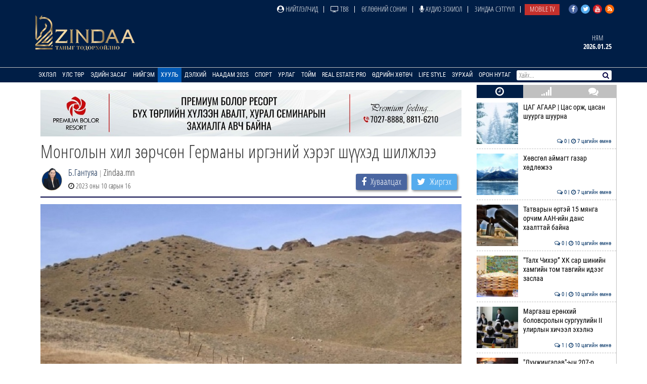

--- FILE ---
content_type: text/html; charset=UTF-8
request_url: https://news.zindaa.mn/4q3i
body_size: 12516
content:
<!doctype html>
<html lang="en">
<head>
  <meta charset="UTF-8">
	<meta name="viewport" content="width=device-width, initial-scale=1, shrink-to-fit=no">
  <title>Монголын хил зөрчсөн Германы иргэний хэрэг шүүхэд шилжлээ</title>
	<meta property="fb:pages" content="2281886382050073" />
  <meta property="og:type" content="website" />
  
  <meta name="title" content="Монголын хил зөрчсөн Германы иргэний хэрэг шүүхэд шилжлээ" />
	<meta name="description" content="Прокурорын байгууллага өнгөрсөн долоо хоногт хэрэг бүртгэлтийн 33.220, мөрдөн байцаалтын 2875 хэрэгт хяналт тавьж, нийт 193 хэрэгт яллах дүгнэлт үйлдэн шүүхэд ш&#8230;" />
	<meta name="keywords" content="Монголын,хил,зөрчсөн,Германы,иргэний,хэрэг,шүүхэд,шилжлээ" />
  <meta name="author" content="Zindaa">
  <meta name="viewport" content="width=device-width, initial-scale=1">
    
    <link rel="shortcut icon" href="https://news.zindaa.mn/img/favicon.ico" type="image/x-icon">
    <link href="https://news.zindaa.mn/css/site/bootstrap.css?134" rel="stylesheet" type="text/css" />
    <link href="https://news.zindaa.mn/css/font-awesome.min.css?134" rel="stylesheet" type="text/css" />
  	<link rel="stylesheet" href="/plugins/owlcarousel/assets/owl.carousel.css">
  	<link rel="stylesheet" href="/plugins/owlcarousel/assets/owl.theme.default.css">
  	<link href="https://news.zindaa.mn/css/site/scrollbar.css?134" rel="stylesheet" type="text/css" />
  	<link href="https://news.zindaa.mn/css/site/mmenul.css?134" rel="stylesheet" type="text/css" />
	<link href="https://news.zindaa.mn/css/site/global.css?134" rel="stylesheet" type="text/css" />
	<link href="https://news.zindaa.mn/css/site/style.css?134" rel="stylesheet" type="text/css" />
	<link href="https://news.zindaa.mn/css/site/jquery.fancybox.css?134" rel="stylesheet" type="text/css" />
	<link href="https://news.zindaa.mn/css/site/responsive.css?134" rel="stylesheet" type="text/css" />
	<link href="https://news.zindaa.mn/css/site/toggle-nav.css?134" rel="stylesheet" type="text/css" />
  
  	<meta name="apple-mobile-web-app-title" content="Zindaa.mn">
  	<meta name="apple-mobile-web-app-capable" content="yes">
  	<meta name="apple-mobile-web-app-status-bar-style" content="black-translucent">
  
  	<link rel="apple-touch-icon" href="https://news.zindaa.mn/img/site/touch-icon-iphone-precomposed.png">
  	<link rel="apple-touch-icon" sizes="76x76" href="https://news.zindaa.mn/img/site/touch-icon-ipad-precomposed.png">
  	<link rel="apple-touch-icon" sizes="120x120" href="https://news.zindaa.mn/img/site/touch-icon-iphone-retina-precomposed.png">
  	<link rel="apple-touch-icon" sizes="152x152" href="https://news.zindaa.mn/img/site/touch-icon-ipad-retina-precomposed.png">
  	<link rel="apple-touch-startup-image" href="https://news.zindaa.mn/img/site/apple-startup-screen.png">
  
  
  	  		<link rel="original-source" href="https://news.zindaa.mn/4q3i" />
  		<link rel="canonical" href="https://news.zindaa.mn/4q3i" />
  
  		<meta property="fb:app_id" content="360889344341858" />
  		<meta property="og:title" content="Монголын хил зөрчсөн Германы иргэний хэрэг шүүхэд шилжлээ" />
  		<meta property="og:description" content="Прокурорын байгууллага өнгөрсөн долоо хоногт хэрэг бүртгэлтийн 33.220, мөрдөн байцаалтын 2875 хэрэгт хяналт тавьж, нийт 193 хэрэгт яллах дүгнэлт үйлдэн шүүхэд ш&#8230;" />
  		<meta property="og:url" content="https://news.zindaa.mn/4q3i" />
  		<meta property="og:image" content="https://cdn.zindaa.mn/img/22/b672e60e535e7258e43b34c73c21b763.jpg" />
      <meta property="og:image:width" content="600" />
      <meta property="og:image:height" content="315" />
  
  		<meta name="twitter:card" content="summary_large_image"/>
  		<meta name="twitter:site" content="@zindaamnd"/>
  		<meta name="twitter:domain" content="Zindaa.mn"/>
  		<meta name="twitter:creator" content="@zindaamnd"/>
  		<meta name="twitter:image:src" content="https://cdn.zindaa.mn/img/22/b672e60e535e7258e43b34c73c21b763.jpg"/>
  	  	
  	
  	
<script>
    window.fbAsyncInit = function() {
      FB.init({
        appId      : '293331344697647',
        cookie     : true,
        xfbml      : true,
        version    : 'v3.2'
      });
        
      FB.AppEvents.logPageView();   
        
    };
  
    (function(d, s, id){
       var js, fjs = d.getElementsByTagName(s)[0];
       if (d.getElementById(id)) {return;}
       js = d.createElement(s); js.id = id;
       js.src = "https://connect.facebook.net/en_US/sdk.js";
       fjs.parentNode.insertBefore(js, fjs);
     }(document, 'script', 'facebook-jssdk'));
</script>
  	
  	<script>
  		(function(i,s,o,g,r,a,m){i['GoogleAnalyticsObject']=r;i[r]=i[r]||function(){
  		(i[r].q=i[r].q||[]).push(arguments)},i[r].l=1*new Date();a=s.createElement(o),
  		m=s.getElementsByTagName(o)[0];a.async=1;a.src=g;m.parentNode.insertBefore(a,m)
  		})(window,document,'script','https://www.google-analytics.com/analytics.js','ga');
  		ga('create', 'UA-4190908-17', 'auto');
  		ga('send', 'pageview');
  	</script>
  	<!-- Start Alexa Certify Javascript -->
  	<script type="text/javascript">
  	_atrk_opts = { atrk_acct:"RyIQr1rcy520uW", domain:"zindaa.mn",dynamic: true};
  	(function() { var as = document.createElement('script'); as.type = 'text/javascript'; as.async = true; as.src = "https://certify-js.alexametrics.com/atrk.js"; var s = document.getElementsByTagName('script')[0];s.parentNode.insertBefore(as, s); })();
  	</script>

  	<noscript><img src="https://certify.alexametrics.com/atrk.gif?account=RyIQr1rcy520uW" style="display:none" height="1" width="1" alt="" /></noscript>
  	<!-- End Alexa Certify Javascript -->  
</head>
<body >
<div class="content sticky_container">
	<header >
		<div class="top_header hidden-xs">
			<div class="container">
				<div class="row">
					<div class="col-md-12 text-right">
					<div class="social">
							<a href="https://www.facebook.com/zindaaofficial" class="face" target="_blank"><i class="fa fa-facebook"></i></a>
							<a href="https://twitter.com/zindaamnd" class="twit" target="_blank"><i class="fa fa-twitter"></i></a>
							<a href="https://www.youtube.com/channel/UCPMn5BDG9CJn1vnsnP-3zlQ" class="yout" target="_blank"><i class="fa fa-youtube"></i></a>
							<a href="https://rss.com" class="rss" target="_blank"><i class="fa fa-rss"></i></a>
						</div>
<ul id="topmenu" class="topmenu">											<li>
												<a href="/нийтлэлчид"  class="topparents  нийтлэлчид">
													<i class="fa fa-user-circle"></i> Нийтлэлчид												</a>
																							</li>
															<li>
												<a href="https://www.facebook.com/TelevisionTv8/" target="_blank" class="topparents  https://www.facebook.com/TelevisionTv8/">
													<i class="fa fa-television"></i> ТВ8												</a>
																							</li>
															<li>
												<a href="/өглөөний-сонин"  class="topparents  өглөөний-сонин">
													Өглөөний сонин												</a>
																							</li>
															<li>
												<a href="/Аудио-зохиол"  class="topparents  Аудио-зохиол">
													<i class="fa fa-microphone"></i> Аудио зохиол												</a>
																							</li>
															<li>
												<a href="/сэтгүүл"  class="topparents  сэтгүүл">
													Зиндаа Сэтгүүл												</a>
																							</li>
															<li>
												<a href="/mobile-tv"  class="topparents  mobile-tv">
													Mobile TV												</a>
																							</li>
				</ul>					</div>
				</div>
			</div>
		</div>
		<div class="container">
			<div class="row">
				<div class="col-md-12 header">
					<div class="row">
						<div class="col-md-6 text-left">
							<a href="/" class="logo" style="margin: -6px 0 0 0px"><img src="/img/logo.png" style="height: 70px;"></a>
						</div>
							<div class="col-md-6 text-right widgets">
										<div class="text-center widget hidden-xs hidden-sm">
									<a href="/өдрийн-зурхай">
										<div class="title">
		Ням										</div>
										<div class="content">
											2026.01.25										</div>
									</a>
								</div>
							</div>
					</div>
				</div>
			</div>
		</div>
		<section class="menu-sep sticky_menu">
			<div class="container">
				<div class="row">
					<div class="menu">
						<ul id="mainSiteMenu">
							<li><a href="/" class="">Эхлэл</a></li>
		                                <li >
                                    <a href="/улс-төр" class="">
                                        Улс төр                                    </a>
                                                                                <ul class="menu-dropdown">
                                                                                                        <li><a href="/Сонгууль-2024">Сонгууль-2024</a></li>
                                                                                                        <li><a href="/5-ajillagaa">5Ш АЖИЛЛАГАА</a></li>
                                                                                                        <li><a href="/ерөнхийлөгч">Ерөнхийлөгч</a></li>
                                                                                                        <li><a href="/парламент">Парламент</a></li>
                                                                                                        <li><a href="/засгийн-газар">Засгийн газар</a></li>
                                                                                                        <li><a href="/намууд">Намууд</a></li>
                                                                                                        <li><a href="/яамд">Яамд</a></li>
                                                                                                        <li><a href="/гадаад-харилцаа">Гадаад харилцаа</a></li>
                                                                                                        <li><a href="/жиг-жуг">Жиг жуг</a></li>
                                                                                            </ul>
                                                                    </li>
		                                <li >
                                    <a href="/эдийн-засаг" class="">
                                        Эдийн засаг                                    </a>
                                                                                <ul class="menu-dropdown">
                                                                                                        <li><a href="/веф 2024">Дорнын эдийн засгийн форум 2024</a></li>
                                                                                                        <li><a href="/10-их-наяд-хэрэгжилт">10 их наяд &amp; Хэрэгжилт</a></li>
                                                                                                        <li><a href="/шинэ-сэргэлтийн-бодлого">Шинэ сэргэлтийн бодлого</a></li>
                                                                                                        <li><a href="/санхүүгийн-зах-зээл">Санхүүгийн зах зээл</a></li>
                                                                                                        <li><a href="/онцлох-сэдэв">Онцлох сэдэв</a></li>
                                                                                                        <li><a href="/ceo">CEO</a></li>
                                                                                                        <li><a href="/үүнийг-хэрхэн-бэлтгэдэг-вэ">Үүнийг хэрхэн бэлтгэдэг вэ?</a></li>
                                                                                                        <li><a href="/байр-суурь">Байр суурь</a></li>
                                                                                                        <li><a href="/бизнес">Бизнес</a></li>
                                                                                                        <li><a href="/байгаль-эх-хариуцлагатай-уул-уурхай">Байгаль эх, хариуцлагатай уул уурхай</a></li>
                                                                                                        <li><a href="/мегатөсөл">Мегатөсөл</a></li>
                                                                                                        <li><a href="/хөрөнгө-оруулалт">Хөрөнгө оруулалт</a></li>
                                                                                                        <li><a href="/экологи">Экологи</a></li>
                                                                                                        <li><a href="/дэлхийн-зах-зээл">Дэлхийн зах зээл</a></li>
                                                                                            </ul>
                                                                    </li>
		                                <li >
                                    <a href="/нийгэм" class="">
                                        Нийгэм                                    </a>
                                                                                <ul class="menu-dropdown">
                                                                                                        <li><a href="/welcome-to-mongolia">Welcome To Mongolia</a></li>
                                                                                                        <li><a href="/бидний-нэг">Бидний нэг</a></li>
                                                                                                        <li><a href="/барилга-бүтээн-байгуулалт">Барилга, бүтээн байгуулалт</a></li>
                                                                                                        <li><a href="/Боловсрол">Боловсрол</a></li>
                                                                                                        <li><a href="/Эрүүл-мэнд">Эрүүл мэнд</a></li>
                                                                                                        <li><a href="/олон-өнгө">Олон өнгө</a></li>
                                                                                                        <li><a href="/цахим-чагнуур">Цахим чагнуур</a></li>
                                                                                                        <li><a href="/хөдөө-аж-ахуй">Хөдөө аж ахуй</a></li>
                                                                                                        <li><a href="/байгаль-орчин-аялал-жуулчлал">Байгаль орчин, Аялал жуулчлал</a></li>
                                                                                                        <li><a href="/шинжлэх-ухаан">Шинжлэх ухаан</a></li>
                                                                                            </ul>
                                                                    </li>
		                                <li >
                                    <a href="/хууль" class="active">
                                        Хууль                                    </a>
                                                                                <ul class="menu-dropdown">
                                                                                                        <li><a href="/эрэн-сурвалжлах">Эрэн сурвалжлах</a></li>
                                                                                                        <li><a href="/халуун-сэдэв">Халуун сэдэв</a></li>
                                                                                                        <li><a href="/эрх-зүй">Эрх зүй</a></li>
                                                                                                        <li><a href="/баримт-тайлбар">Баримт, тайлбар</a></li>
                                                                                                        <li><a href="/хэргийн-газраас">Хэргийн газраас</a></li>
                                                                                                        <li><a href="/шүүхийн-танхим">Шүүхийн танхим</a></li>
                                                                                                        <li><a href="/хавтаст-хэрэг">Хавтаст хэрэг</a></li>
                                                                                            </ul>
                                                                    </li>
		                                <li >
                                    <a href="/дэлхий" class="">
                                        Дэлхий                                    </a>
                                                                                <ul class="menu-dropdown">
                                                                                                        <li><a href="/хөрш-орнууд">Хөрш орнууд</a></li>
                                                                                                        <li><a href="/дэлхийн-тойм">Дэлхийн тойм</a></li>
                                                                                                        <li><a href="/сонин-хачин">Сонин хачин</a></li>
                                                                                                        <li><a href="/Тэд бидний тухай">Тэд бидний тухай</a></li>
                                                                                                        <li><a href="/Алдартнууд ба амьдралын дүрэм">Алдартнууд ба амьдралын дүрэм</a></li>
                                                                                                        <li><a href="/Халуун-цэг">Халуун цэг</a></li>
                                                                                                        <li><a href="/улс-төр-эдийн-засаг">Улс төр &amp; Эдийн засаг</a></li>
                                                                                                        <li><a href="/шинжлэх-ухаан-технологи">Шинжлэх ухаан &amp; Технологи</a></li>
                                                                                                        <li><a href="/дуулиант-сэдэв">Дуулиант сэдэв</a></li>
                                                                                            </ul>
                                                                    </li>
		                                <li >
                                    <a href="/наадам-2025" class="">
                                        Наадам 2025                                    </a>
                                                                    </li>
		                                <li >
                                    <a href="/спорт" class="">
                                        Спорт                                    </a>
                                                                                <ul class="menu-dropdown">
                                                                                                        <li><a href="/esport">Esport</a></li>
                                                                                                        <li><a href="/парис-2024">Парис 2024</a></li>
                                                                                                        <li><a href="/БТСУХ-ноос-мэдээлж-байна">БТСУХ-ноос мэдээлж байна</a></li>
                                                                                                        <li><a href="/багийн-спорт">Багийн спорт</a></li>
                                                                                                        <li><a href="/үндэсний-спорт">Үндэсний спорт</a></li>
                                                                                                        <li><a href="/бөхийн-төрлүүд">Бөхийн төрлүүд</a></li>
                                                                                                        <li><a href="/тулааны-спорт">Тулааны спорт</a></li>
                                                                                                        <li><a href="/оюуны-спорт">Оюуны спорт</a></li>
                                                                                                        <li><a href="/өвлийн-спорт">Өвлийн спорт</a></li>
                                                                                            </ul>
                                                                    </li>
		                                <li >
                                    <a href="/урлаг" class="">
                                        Урлаг                                    </a>
                                                                                <ul class="menu-dropdown">
                                                                                                        <li><a href="/загвар">Загвар</a></li>
                                                                                                        <li><a href="/artist">Артист</a></li>
                                                                                                        <li><a href="/урлагтай-яриа">Урлагтай яриа</a></li>
                                                                                                        <li><a href="/сонгодог-урлаг">Сонгодог урлаг</a></li>
                                                                                                        <li><a href="/утга-зохиол">Утга зохиол</a></li>
                                                                                                        <li><a href="/bookteller">Bookteller</a></li>
                                                                                                        <li><a href="/cinema-room">Cinema room</a></li>
                                                                                                        <li><a href="/театр">Театр</a></li>
                                                                                                        <li><a href="/хөгжим">Хөгжим</a></li>
                                                                                                        <li><a href="/дүрслэх-урлаг">Дүрслэх урлаг</a></li>
                                                                                                        <li><a href="/review">Review</a></li>
                                                                                            </ul>
                                                                    </li>
		                                <li >
                                    <a href="/Тойм" class="">
                                        Тойм                                    </a>
                                                                                <ul class="menu-dropdown">
                                                                                                        <li><a href="/100-асуулт-нэвтрүүлэг">"100 асуулт" нэвтрүүлэг</a></li>
                                                                                                        <li><a href="/Ярилцлага">Ярилцлага</a></li>
                                                                                                        <li><a href="/Сурвалжлага">Сурвалжлага</a></li>
                                                                                                        <li><a href="/Нийтлэл">Нийтлэл</a></li>
                                                                                                        <li><a href="/сэдэв">Сэдэв</a></li>
                                                                                                        <li><a href="/цуврал">Цуврал</a></li>
                                                                                            </ul>
                                                                    </li>
		                                <li >
                                    <a href="/real-estate-pro" class="">
                                        Real Estate Pro                                    </a>
                                                                    </li>
											<li>
										<a href="javascript:void(0)" >Өдрийн хөтөч</a> <!-- <i class="fa fa-angle-down"></i>-->
										<ul class="menu-dropdown">
											<li><a href="/өдрийн-зурхай">Зурхай</a></li>
											<li><a href="/үйл-явдал">Үйл явдал</a></li>
											<li><a href="/widget/currency">Долларын ханш</a></li>
											<li><a href="/widget/weathers">Цаг агаар</a></li>
										</ul>
									</li>
									<li><a href="http://lifestyle.zindaa.mn/" target="_blank">Life Style</a></li>
		                                <li >
                                    <a href="/өдрийн_зурхай" class="">
                                        Зурхай                                    </a>
                                                                                <ul class="menu-dropdown">
                                                                                                        <li><a href="/өрнийн-зурхай">Өрнийн зурхай</a></li>
                                                                                                        <li><a href="/дорнын-зурхай">Дорнын зурхай</a></li>
                                                                                            </ul>
                                                                    </li>
		                                <li >
                                    <a href="/Орон-нутаг" class="">
                                        Орон нутаг                                    </a>
                                                                                <ul class="menu-dropdown">
                                                                                                        <li><a href="/дорноговь">Дорноговь</a></li>
                                                                                                        <li><a href="/дундговь">Дундговь</a></li>
                                                                                                        <li><a href="/орхон">Орхон</a></li>
                                                                                                        <li><a href="/өмнөговь">Өмнөговь</a></li>
                                                                                                        <li><a href="/хөвсгөл">Хөвсгөл</a></li>
                                                                                                        <li><a href="/архангай">Архангай</a></li>
                                                                                                        <li><a href="/баян-өлгий">Баян-Өлгий</a></li>
                                                                                                        <li><a href="/булган">Булган</a></li>
                                                                                                        <li><a href="/баянхонгор">Баянхонгор</a></li>
                                                                                                        <li><a href="/говь-алтай">Говь-Алтай</a></li>
                                                                                                        <li><a href="/говьсүмбэр">Говьсүмбэр</a></li>
                                                                                                        <li><a href="/дархан-уул">Дархан-Уул</a></li>
                                                                                                        <li><a href="/дорнод">Дорнод</a></li>
                                                                                                        <li><a href="/завхан">Завхан</a></li>
                                                                                                        <li><a href="/сэлэнгэ">Сэлэнгэ</a></li>
                                                                                                        <li><a href="/төв">Төв</a></li>
                                                                                                        <li><a href="/увс">Увс</a></li>
                                                                                                        <li><a href="/ховд">Ховд</a></li>
                                                                                                        <li><a href="/хэнтий">Хэнтий</a></li>
                                                                                                        <li><a href="/сүхбаатар">Сүхбаатар</a></li>
                                                                                                        <li><a href="/өвөрхангай">Өвөрхангай</a></li>
                                                                                                        <li><a href="/багануур">Багануур</a></li>
                                                                                            </ul>
                                                                    </li>
								</ul>
					</div>
					<div id="search_wrapper" class="search hidden-xs">
						<form method="get" action="/news/search/" onsubmit="return ($('#search_value').val())?true:false" autocomplete="off">
							<input type="text" name="q" id="search_value" placeholder="Хайх..." value="">
														<button type="submit"><i class="fa fa-search"></i></button>
						</form>
					</div>
				</div>
			</div>
		</section>
	</header>
	<div class="container subviews   ">
		<div class="container">
	<div class="row mt5 news-more-area">
		<div class="col-xs-9 news-more">
			<div class="text-center mb10 mt10 banner" id="bannerB1"><div class="owl-carousel owl-theme banner-slides"><div class="item"><a href="https://www.facebook.com/people/Premium-Bolor-Resort-Terelj/100048472166282/" target="_blank" ><img src="/images/banner/0b9a9a08377142c7be96f3e82b5e0c941.jpg" /></a></div></div></div>			<h1>Монголын хил зөрчсөн Германы иргэний хэрэг шүүхэд шилжлээ</h1>
			<div class="news-tools">
				<div class="left">
					<img src="/images/users/crop0/0/425c4f86b4c62ec9339ab5b01f43b149.jpg" style="border-radius: 100%" align="left">
					<div class="pull-left">
						<div>
							<a href="/news/journalist/133">Б.Гантуяа</a>
							<span class="text-muted"> | </span>Zindaa.mn</div>
						<span><i class="fa fa-clock-o"></i> 2023 оны 10 сарын 16</span>
					</div>
				</div>
				<div class="right news-social">
					<a href="#" class="btn social-share facebook" data-id="https://news.zindaa.mn/4q3i"><i class="fa fa-facebook" style="margin-right: 5px;"></i> <span>Хуваалцах</span></a>
					<a href="#" class="btn social-share twitter" data-id="https://news.zindaa.mn/4q3i"><i class="fa fa-twitter" style="margin-right: 5px;"></i> <span>Жиргэх</span></a>
				</div>
			</div>
			<img src="/images/news/origin/22/712-16389440711.jpg" style="margin-bottom:10px" class="img-responsive"/>			<div class="category-list">
				<div class="row">
					<div class="col-xs-12">
						<div class="desc">
	<div class="desc_contents"><p style="text-align: justify;">Прокурорын байгууллага өнгөрсөн долоо хоногт хэрэг бүртгэлтийн 33.220, мөрдөн байцаалтын 2875 хэрэгт хяналт тавьж, нийт 193 хэрэгт яллах дүгнэлт үйлдэн шүүхэд шилжүүлж шийдвэрлэлээ.&nbsp;&nbsp;&nbsp;&nbsp;</p>

<p style="text-align: justify;"><strong>Тодруулбал, </strong>Эрүүл мэндийн халдашгүй байдлын эсрэг 95, Өмчлөх эрхийн эсрэг 67, Хөдөлгөөний аюулгүй байдал, тээврийн хэрэгслийн ашиглалтын журмын эсрэг 13, Авлига, албан тушаалын 7, Хүний амьд явахын эсрэг 6, Мансууруулах эм, сэтгэцэд нөлөөт бодисыг хууль бусаар ашиглах 3 хэргийг яллах дүгнэлт үйлдэн шүүхэд шилжүүлсэн байна.</p>

<p style="text-align: justify;"><strong>Яллах дүгнэлт үйлдэн шүүхэд шилжүүлсэн зарим хэргээс дурдвал:</strong></p>

<p style="text-align: justify;">-Нийслэлийн прокурорын газраас Баянзүрх дүүргийн Нийгмийн даатгалын хэлтсийн Санхүү бүртгэлийн тасгийн дарга Ц.Н нь эрх мэдэл, албан тушаалын байдлаа урвуулан ашиглаж ажил олгогч, даатгуулагчийн төлсөн нийгмийн даатгалын шимтгэлийн илүү төлөлтийг хувьдаа ашиглаж, өөрт давуу байдал бий болгосон гэх хэрэгт Эрүүгийн хуулийн 22.1 дүгээр зүйлийн 1 /Эрх мэдэл, албан тушаалын байдлаа урвуулан ашиглах/-т зааснаар яллах дүгнэлт үйлдэн, Сүхбаатар дүүргийн эрүүгийн хэргийн анхан шатны шүүхэд;</p>

<p style="text-align: justify;"><strong>-Монгол Улсын иргэн Э.Б нь Бээжин-Улаанбаатар чиглэлийн онгоцоор &quot;Чингис хаан&quot; Олон улсын нисэх онгоцны буудалд ирэхдээ мансууруулах эм, сэтгэцэд нөлөөт бодисыг улсын хилээр нэвтрүүлсэн гэх хэрэгт эрүүгийн хуулийн 20.7 дугаар зүйлийн 3.3 /Мансууруулах эм, сэтгэцэд нөлөөт бодисыг хууль бусаар ашиглах/-т зааснаар яллах дүгнэлт үйлдэн Төв аймаг дахь сум дундын эрүүгийн хэргийн анхан шатны шүүхэд;</strong></p>

<p style="text-align: justify;">-Дорноговь аймгийн Замын-Үүд сум дахь Сум дундын прокурорын газраас ХБНГУ-ын иргэн М.Ш нь хилийн шалган нэвтрүүлэх боомтгүй газраар Монгол Улсын хилийг хууль бусаар нэвтэрсэн гэх хэрэгт Эрүүгийн хуулийн 19.14 дүгээр зүйлийн 1 /Монгол Улсын хилийг хууль бусаар нэвтрэх/-т зааснаар яллах дүгнэлт үйлдэн тус сум дахь сум дундын шүүхэд;</p>

<p style="text-align: justify;"><strong>-Завхан аймгийн прокурорын газраас Улиастай сумын 5 дугаар цэцэрлэгийн эрхлэгч Б.Б, нягтлан бодогч Б.М нар нь эрх мэдэл, албан тушаалын байдлаа урвуулан ашиглаж, багш, ажилчдын цалин, урамшууллын илүү бодож олгосон цалинг авч, өөрт давуу байдал бий болгосон гэх хэрэгт Эрүүгийн хуулийн 22.1 дүгээр зүйлийн 1 /Эрх мэдэл, албан тушаалын байдлаа урвуулан ашиглах/-т зааснаар яллах дүгнэлт үйлдэн тус аймаг дахь сум дундын эрүүгийн хэргийн анхан шатны шүүхэд;</strong></p>

<p style="text-align: justify;">-Орхон аймгийн прокурорын газраас &ldquo;Эрдэнэт үйлдвэр&rdquo; ХХК-ийн Материал, техник хангамжийн хэлтсийн менежер Б.О, Хөдөлмөрийн аюулгүй байдал, эрүүл ахуй, байгаль орчныг хамгаалах хэлтсийн дарга Д.Ц нар нь эрх мэдэл, албан тушаалын байдлаа урвуулан ашиглаж &ldquo;О&rdquo; ХХК-д давуу байдал бий болгосон, хахууль авсан гэх хэрэгт Эрүүгийн хуулийн 22.4 дүгээр зүйлийн 1, 4 /Нийтийн албан тушаалтан хахууль авах/, 22.5 дугаар зүйлийн 1, 3 /Хахууль өгөх/-т зааснаар яллах дүгнэлт үйлдэн, тус аймаг дахь сум дундын эрүүгийн хэргийн анхан шатны шүүхэд тус тус шилжүүлжээ.</p>

<section id="comments-section">
<p style="text-align: justify;">&nbsp;</p>
</section></div><div class="clearfix"></div>						</div>
						<div class="left mt10 mb10 news-social" style="padding-bottom: 15px; border-bottom: 2px solid #000144;">
							<a href="#" class="btn social-share facebook" data-id="https://news.zindaa.mn/4q3i"><i class="fa fa-facebook" style="margin-right: 5px;"></i> <span>Хуваалцах</span></a>
							<a href="#" class="btn social-share twitter" data-id="https://news.zindaa.mn/4q3i"><i class="fa fa-twitter" style="margin-right: 5px;"></i> <span>Жиргэх</span></a>
						</div>
																					<div class="bulan-news hidden-xs">
										<div class="mt10 section-title">
											<h3 class="small">Холбоотой мэдээ</h3>
										</div>
										<div class="row owl-carousel owl-theme news-slide" style="margin-top:5px; padding-bottom: 5px">													<div class="item">
														<a href="/57v6">
															<div class="imghover" style="background-image: url('https://news.zindaa.mn/images/news/crop1/24/39827aea0247a9513f530c7ec8f306e9.jpg')"></div>
															<h5 class="mr10 mb10">Прокурорын туслах ажилтны сонгон шалгаруулалт&#8230;</h5>
															<div class="text-right">
																<i class="fa fa-clock-o"></i> 2026 оны 01 сарын 16															</div>
														</a>
													</div>
																			<div class="item">
														<a href="/57rb">
															<div class="imghover" style="background-image: url('https://news.zindaa.mn/images/news/crop1/24/f6cf4e2c8ecfafadd5c080acc14cac0e.jpeg')"></div>
															<h5 class="mr10 mb10">Мансууруулах эм, сэтгэцэд нөлөөт бодисыг хуул&#8230;</h5>
															<div class="text-right">
																<i class="fa fa-clock-o"></i> 2026 оны 01 сарын 13															</div>
														</a>
													</div>
																			<div class="item">
														<a href="/57b5">
															<div class="imghover" style="background-image: url('https://news.zindaa.mn/images/news/crop1/24/9fdc3500b7758bb0131f536cd29beae1.jpg')"></div>
															<h5 class="mr10 mb10">Тендер зарлалгүйгээр 178 сая төгрөгийн санхүү&#8230;</h5>
															<div class="text-right">
																<i class="fa fa-clock-o"></i> 2025 оны 12 сарын 10															</div>
														</a>
													</div>
																			<div class="item">
														<a href="/55ei">
															<div class="imghover" style="background-image: url('https://news.zindaa.mn/images/news/crop1/24/65ec18f68deb4930e3a77df89912199a.jpg')"></div>
															<h5 class="mr10 mb10">Ерөнхий прокурор Б.Жаргалсайхан тэргүүтэй төл&#8230;</h5>
															<div class="text-right">
																<i class="fa fa-clock-o"></i> 2025 оны 09 сарын 08															</div>
														</a>
													</div>
																			<div class="item">
														<a href="/553z">
															<div class="imghover" style="background-image: url('https://news.zindaa.mn/images/news/crop1/23/f3cd8f7b529c7289dd7f58455eb7f5d4.jpg')"></div>
															<h5 class="mr10 mb10">НӨАТ-ын дүнг бууруулж, татвараас зайлсхийсэн &#8230;</h5>
															<div class="text-right">
																<i class="fa fa-clock-o"></i> 2025 оны 08 сарын 26															</div>
														</a>
													</div>
																			<div class="item">
														<a href="/53zk">
															<div class="imghover" style="background-image: url('https://news.zindaa.mn/images/news/crop1/23/835e08ef5bd633a94e63b3099df10a3d.jpg')"></div>
															<h5 class="mr10 mb10">Мансууруулах бодис хууль бусаар нэвтрүүлсэн х&#8230;</h5>
															<div class="text-right">
																<i class="fa fa-clock-o"></i> 2025 оны 06 сарын 18															</div>
														</a>
													</div>
																			<div class="item">
														<a href="/52lh">
															<div class="imghover" style="background-image: url('https://news.zindaa.mn/images/news/crop1/23/e3f58bd388dddc1b9930c4c69c785987.jpg')"></div>
															<h5 class="mr10 mb10">Эрүүл мэндийн сайдыг хууль бусаар эм оруулж и&#8230;</h5>
															<div class="text-right">
																<i class="fa fa-clock-o"></i> 2025 оны 04 сарын 26															</div>
														</a>
													</div>
																			<div class="item">
														<a href="/52by">
															<div class="imghover" style="background-image: url('https://news.zindaa.mn/images/news/crop1/23/9d63ee6b94912ddff35fbafe7eb0fdba.jpg')"></div>
															<h5 class="mr10 mb10">Хууль бусаар оногдуулсан торгох шийдвэрийг хү&#8230;</h5>
															<div class="text-right">
																<i class="fa fa-clock-o"></i> 2025 оны 04 сарын 17															</div>
														</a>
													</div>
																			<div class="item">
														<a href="/524s">
															<div class="imghover" style="background-image: url('https://news.zindaa.mn/images/news/crop1/23/53eb603fa49042765fe13b6b0cf01ab4.jpg')"></div>
															<h5 class="mr10 mb10">Мөрийтэй тоглоом тоглох зөрчил буурсан үзүүлэ&#8230;</h5>
															<div class="text-right">
																<i class="fa fa-clock-o"></i> 2025 оны 04 сарын 11															</div>
														</a>
													</div>
																			<div class="item">
														<a href="/51g4">
															<div class="imghover" style="background-image: url('https://news.zindaa.mn/images/news/crop1/23/8229870919e3c708282627a40c849f06.jpg')"></div>
															<h5 class="mr10 mb10">Б.Өнөбат: Багын хүсэл мөрөөдөл, сониуч зан на&#8230;</h5>
															<div class="text-right">
																<i class="fa fa-clock-o"></i> 2025 оны 03 сарын 18															</div>
														</a>
													</div>
																			<div class="item">
														<a href="/516e">
															<div class="imghover" style="background-image: url('https://news.zindaa.mn/images/news/crop1/23/9ab108ff5371e5f9d615bd54f1c6fdda.jpg')"></div>
															<h5 class="mr10 mb10">Олон Улсын прокуроруудын холбоо 30 жилийн ойг&#8230;</h5>
															<div class="text-right">
																<i class="fa fa-clock-o"></i> 2025 оны 03 сарын 07															</div>
														</a>
													</div>
																			<div class="item">
														<a href="/50gy">
															<div class="imghover" style="background-image: url('https://news.zindaa.mn/images/news/crop1/23/bb755fc3cee77af6e97cc59fb202e950.jpg')"></div>
															<h5 class="mr10 mb10">Олон улсын прокуроруудын холбооны удирдлагууд&#8230;</h5>
															<div class="text-right">
																<i class="fa fa-clock-o"></i> 2025 оны 02 сарын 03															</div>
														</a>
													</div>
																</div>
									</div>
													<div class="comments">
								<div class="comments-header">
									<h3 class="mt10">Сэтгэгдэл ( <span class="main-color" id="news_view_comment_count">1</span> )</h3>
									<form action="https://news.zindaa.mn/form" class="mt10 form-horizontal" role="form" method="post" accept-charset="utf-8">
										<div class="form-group"><input type="text" name="name" value=""  class="form-control" placeholder="Нэр" id="cname" maxlength="20" />
</div>
										<div class="form-group"><textarea name="comment" cols="40" rows="2" placeholder="Сэтгэгдэл!" maxlength="600" class="form-control" id="comment-desc" data-clear="on" ></textarea>
</div>
										<div class="row">
											<div class="col-xs-12">
												<button name="send" type="button"  class="btn btn-primary pull-left" data-news-id="220446" id="saveComment">Илгээх</button>
												<div class="comment-warn">Сэтгэгдэл бичихдээ хууль зүйн болон ёс суртахууны хэм хэмжээг хүндэтгэнэ үү. Хэм хэмжээг зөрчсөн сэтгэгдэлийг админ устгах эрхтэй.</div>
											</div>
										</div>
									</form>								</div>
											<div class="comment-container mb10">
													<div class="item-content">
												<div class="item">
													<span class="commenter">ATG</span>&emsp;<span class="text-muted">(202.126.89.250)</span>&emsp;<span class="text-dates"><i class="fa fa-clock-o"></i> <font style="font-weight: normal">2025 оны 03 сарын 13</font></span>
													<p>tegeed yaliin uguud shorond yavuulj baildaa  2 tervuma avipgal avch zusalsan durakuud  hed honog baitsaagdaj gants sar shorond suusan bolood  yalgvi bolson geed ajildaavireed l avilgalaa yariad suuj bgaa shdee avilgach hulgaich naraa barisan yum bol 10 deesh jileer yallaj  dahij turiin alband oirduulahgvi baih heregtei bna</p>
													<div class="reply">
														<a href="javascript:void(0)" data-comment-id="2932216" data-news-id="220446" class="comment-like comment-like-it" data-like="1">
															<i class="fa fa-thumbs-up"></i> <span>1</span>
														</a>
														&nbsp;|&nbsp;
														<a href="javascript:void(0)" data-comment-id="2932216" data-news-id="220446" class="comment-unlike comment-like-it" data-like="2">
															<i class="fa fa-thumbs-down"></i> <span>0</span>
														</a>
																									</div>
												</div>
												<div class="control" data-field="2932216">
																								</div>
											</div>
											</div>
									</div>
							</div>
				</div>
			</div>
		</div>
		<div class="col-xs-3 hidden-xs hidden-sm stickit">
	<div class="sidetabs mb10">
		<div class="tab-titles" id="home-left-tab-titles">
			<ul class="list">
				<li class="active"><a href="#latest-news"><i class="fa fa-clock-o"></i></a></li>
				<li><a href="#most-read"><i class="fa fa-signal"></i></a></li>
				<li><a href="#commented"><i class="fa fa-comments"></i></a></li>
			</ul>
		</div>
		<div class="tabs-content-container scrollbar-macosx" id="home-left-tab">
			<div id="latest-news" class="tab-content" style="display: block;"><div class="item-post"><a href="/581r" ><div class="imghover mr10" style="background-image: url('/images/news/crop0/24/099f07c3c37e1e0d00d862a5fafe0817.jpeg')"></div> ЦАГ АГААР | Цас орж, цасан шуурга шуурна<br><span class="date"><i class="fa fa-comments-o"></i> 0 | <i class="fa fa-clock-o"></i> 7 цагийн өмнө</span></a></div><div class="item-post"><a href="/581q" ><div class="imghover mr10" style="background-image: url('/images/news/crop0/24/52a4234e54ef2ccdeedd4f01e7dd5edc.jpeg')"></div> Хөвсгөл аймагт газар хөдлөжээ<br><span class="date"><i class="fa fa-comments-o"></i> 0 | <i class="fa fa-clock-o"></i> 7 цагийн өмнө</span></a></div><div class="item-post"><a href="/581p" ><div class="imghover mr10" style="background-image: url('/images/news/crop0/24/443244fc0626d3b921e740fe33b63b10.jpg')"></div> Татварын өртэй 15 мянга орчим ААН-ийн данс хаалттай байна<br><span class="date"><i class="fa fa-comments-o"></i> 0 | <i class="fa fa-clock-o"></i> 10 цагийн өмнө</span></a></div><div class="item-post"><a href="/581o" ><div class="imghover mr10" style="background-image: url('/images/news/crop0/24/e4187a7295432645baa6a6fdae600098.jpg')"></div> "Талх Чихэр” ХК сар шинийн хамгийн том тавгийн идээг заслаа<br><span class="date"><i class="fa fa-comments-o"></i> 0 | <i class="fa fa-clock-o"></i> 10 цагийн өмнө</span></a></div><div class="item-post"><a href="/581n" ><div class="imghover mr10" style="background-image: url('/images/news/crop0/24/e83b497f18c8b9e29864d3f551555a41.jpg')"></div> Маргааш ерөнхий боловсролын сургуулийн II улирлын хичээл эхэлнэ<br><span class="date"><i class="fa fa-comments-o"></i> 1 | <i class="fa fa-clock-o"></i> 10 цагийн өмнө</span></a></div><div class="item-post"><a href="/581m" ><div class="imghover mr10" style="background-image: url('/images/news/crop0/24/6563a21d0e0c08c8e4b1db79bda8fb71.jpg')"></div> "Дүнжингарав"-ын 207-р байрны буурин дээр барилга барих тендер зарлажэ&#8230;<br><span class="date"><i class="fa fa-comments-o"></i> 3 | <i class="fa fa-clock-o"></i> 11 цагийн өмнө</span></a></div><div class="item-post"><a href="/581l" ><div class="imghover mr10" style="background-image: url('/images/news/crop0/24/808fb7c37a85b25484f3b8b346fd2367.jpeg')"></div> Дотоодын цэргийн 05-р ангид ДАХИН НЭГ ЦЭРЭГ зодуулж, эмнэлэгт хүргэгдл&#8230;<br><span class="date"><i class="fa fa-comments-o"></i> 7 | <i class="fa fa-clock-o"></i> 22 цагийн өмнө</span></a></div><div class="item-post"><a href="/581h" ><div class="imghover mr10" style="background-image: url('/images/news/crop0/24/c13b2ef6936ecb667bdd0624d795c6ab.jpg')"></div> Ерөнхийлөгч У.Хүрэлсүх орон нутагт ажиллаж малчидтай уулзана<br><span class="date"><i class="fa fa-comments-o"></i> 1 | <i class="fa fa-clock-o"></i> 2026-01-24</span></a></div><div class="item-post"><a href="/581k" ><div class="imghover mr10" style="background-image: url('/images/news/crop0/24/f0792d83fc65c3c267810fd6ee7506d1.jpg')"></div> “Тэмээн дээрээс наран ойрхон” өвлийн их наадам Дундговь аймагт боллоо<br><span class="date"><i class="fa fa-comments-o"></i> 1 | <i class="fa fa-clock-o"></i> 2026-01-24</span></a></div><div class="item-post"><a href="/581j" ><div class="imghover mr10" style="background-image: url('/images/news/crop0/24/754cec1aab05a89fc88535be8c6bf1b2.jpg')"></div> Сошиал контент бүтээгч н.Эрдэнэт-Одыг баривчиллаа<br><span class="date"><i class="fa fa-comments-o"></i> 16 | <i class="fa fa-clock-o"></i> 2026-01-24</span></a></div><div class="item-post"><a href="/581i" ><div class="imghover mr10" style="background-image: url('/images/news/crop0/24/3db55e75f80f39ef0d1674923875962e.jpg')"></div> Зудын байдлыг үнэлэхэд 11 аймгийн 52 сум цагаан зудтай байна<br><span class="date"><i class="fa fa-comments-o"></i> 1 | <i class="fa fa-clock-o"></i> 2026-01-24</span></a></div><div class="item-post"><a href="/581g" ><div class="imghover mr10" style="background-image: url('/images/news/crop0/24/b99afa51b3e499c8c3e4e9be3e8e3734.jpg')"></div> Түр хамгаалах байрны орчин, үйлчилгээг жишиг түвшинд хүргэжээ<br><span class="date"><i class="fa fa-comments-o"></i> 0 | <i class="fa fa-clock-o"></i> 2026-01-24</span></a></div><div class="item-post"><a href="/581f" ><div class="imghover mr10" style="background-image: url('/images/news/crop0/24/e71e34f9b600d02f8896fa39b78c985f.jpg')"></div> Бүгд Найрамдах Киргиз Улсын Элчин сайдыг “Найрамдал” медалиар шагналаа<br><span class="date"><i class="fa fa-comments-o"></i> 0 | <i class="fa fa-clock-o"></i> 2026-01-24</span></a></div><div class="item-post"><a href="/581e" ><div class="imghover mr10" style="background-image: url('/images/news/crop0/24/162742dd694be853588b79237014c092.JPG')"></div> ШУУД | Ерөнхий сайд Г.Занданшатар “Диспетчерийн үндэсний төв” дээр ажи&#8230;<br><span class="date"><i class="fa fa-comments-o"></i> 1 | <i class="fa fa-clock-o"></i> 2026-01-24</span></a></div><div class="item-post"><a href="/581d" ><div class="imghover mr10" style="background-image: url('/images/news/crop0/24/06243d611f2e716c934a78d55c7fc450.jpg')"></div><i class="fa fa-video-camera" style="color: #C70000"></i> Г.Отгонтуяа: Монголд шударга ёс гэж байдаггүй гэдгийг 581 хоногийн хуг&#8230;<br><span class="date"><i class="fa fa-comments-o"></i> 1 | <i class="fa fa-clock-o"></i> 2026-01-24</span></a></div><div class="item-post"><a href="/581c" ><div class="imghover mr10" style="background-image: url('/images/news/crop0/24/e0bc97ceb74f09fa8c66b6c3369766b9.jpg')"></div> ДОРНЫН ЗУРХАЙ | Үс засуулбал өвчин эмгэг ирнэ<br><span class="date"><i class="fa fa-comments-o"></i> 1 | <i class="fa fa-clock-o"></i> 2026-01-24</span></a></div><div class="item-post"><a href="/581b" ><div class="imghover mr10" style="background-image: url('/images/news/crop0/24/4e80de59a9b8d7b424bf14617f0be7ce.jpg')"></div> ЦАГ АГААР | Зарим нутгаар цас орж, цасан шуурга шуурна<br><span class="date"><i class="fa fa-comments-o"></i> 0 | <i class="fa fa-clock-o"></i> 2026-01-24</span></a></div><div class="item-post"><a href="/5819" ><div class="imghover mr10" style="background-image: url('/images/news/crop0/24/3fabf9399509dd8cddd1fcb0e0765306.jpg')"></div> СЭДЭВ I Аль хувийн сургуулийн сургалт сайн бэ?<br><span class="date"><i class="fa fa-comments-o"></i> 4 | <i class="fa fa-clock-o"></i> 2026-01-24</span></a></div><div class="item-post"><a href="/581a" ><div class="imghover mr10" style="background-image: url('/images/news/crop0/24/8ccaad63d8abc9c6f738b65c548ad794.jpg')"></div> ОУХМ Н.Сэлэнгэ "Дэлхийн цом"-оос 4 дэх АЛТАН МЕДАЛИА хүртлээ<br><span class="date"><i class="fa fa-comments-o"></i> 0 | <i class="fa fa-clock-o"></i> 2026-01-24</span></a></div></div>
			<div id="most-read" class="tab-content"><div class="item-post"><a href="/581j" ><div class="imghover mr10" style="background-image: url('/images/news/crop0/24/754cec1aab05a89fc88535be8c6bf1b2.jpg')"></div> Сошиал контент бүтээгч н.Эрдэнэт-Одыг баривчиллаа<br><span class="date"><i class="fa fa-comments-o"></i> 16 | <i class="fa fa-clock-o"></i> 2026-01-24</span></a></div><div class="item-post"><a href="/5819" ><div class="imghover mr10" style="background-image: url('/images/news/crop0/24/3fabf9399509dd8cddd1fcb0e0765306.jpg')"></div> СЭДЭВ I Аль хувийн сургуулийн сургалт сайн бэ?<br><span class="date"><i class="fa fa-comments-o"></i> 4 | <i class="fa fa-clock-o"></i> 2026-01-24</span></a></div><div class="item-post"><a href="/581d" ><div class="imghover mr10" style="background-image: url('/images/news/crop0/24/06243d611f2e716c934a78d55c7fc450.jpg')"></div><i class="fa fa-video-camera" style="color: #C70000"></i> Г.Отгонтуяа: Монголд шударга ёс гэж байдаггүй гэдгийг 581 хоногийн хуг&#8230;<br><span class="date"><i class="fa fa-comments-o"></i> 1 | <i class="fa fa-clock-o"></i> 2026-01-24</span></a></div><div class="item-post"><a href="/581l" ><div class="imghover mr10" style="background-image: url('/images/news/crop0/24/808fb7c37a85b25484f3b8b346fd2367.jpeg')"></div> Дотоодын цэргийн 05-р ангид ДАХИН НЭГ ЦЭРЭГ зодуулж, эмнэлэгт хүргэгдл&#8230;<br><span class="date"><i class="fa fa-comments-o"></i> 7 | <i class="fa fa-clock-o"></i> 22 цагийн өмнө</span></a></div><div class="item-post"><a href="/581e" ><div class="imghover mr10" style="background-image: url('/images/news/crop0/24/162742dd694be853588b79237014c092.JPG')"></div> ШУУД | Ерөнхий сайд Г.Занданшатар “Диспетчерийн үндэсний төв” дээр ажи&#8230;<br><span class="date"><i class="fa fa-comments-o"></i> 1 | <i class="fa fa-clock-o"></i> 2026-01-24</span></a></div><div class="item-post"><a href="/581f" ><div class="imghover mr10" style="background-image: url('/images/news/crop0/24/e71e34f9b600d02f8896fa39b78c985f.jpg')"></div> Бүгд Найрамдах Киргиз Улсын Элчин сайдыг “Найрамдал” медалиар шагналаа<br><span class="date"><i class="fa fa-comments-o"></i> 0 | <i class="fa fa-clock-o"></i> 2026-01-24</span></a></div><div class="item-post"><a href="/581c" ><div class="imghover mr10" style="background-image: url('/images/news/crop0/24/e0bc97ceb74f09fa8c66b6c3369766b9.jpg')"></div> ДОРНЫН ЗУРХАЙ | Үс засуулбал өвчин эмгэг ирнэ<br><span class="date"><i class="fa fa-comments-o"></i> 1 | <i class="fa fa-clock-o"></i> 2026-01-24</span></a></div><div class="item-post"><a href="/581k" ><div class="imghover mr10" style="background-image: url('/images/news/crop0/24/f0792d83fc65c3c267810fd6ee7506d1.jpg')"></div> “Тэмээн дээрээс наран ойрхон” өвлийн их наадам Дундговь аймагт боллоо<br><span class="date"><i class="fa fa-comments-o"></i> 1 | <i class="fa fa-clock-o"></i> 2026-01-24</span></a></div><div class="item-post"><a href="/581a" ><div class="imghover mr10" style="background-image: url('/images/news/crop0/24/8ccaad63d8abc9c6f738b65c548ad794.jpg')"></div> ОУХМ Н.Сэлэнгэ "Дэлхийн цом"-оос 4 дэх АЛТАН МЕДАЛИА хүртлээ<br><span class="date"><i class="fa fa-comments-o"></i> 0 | <i class="fa fa-clock-o"></i> 2026-01-24</span></a></div><div class="item-post"><a href="/581b" ><div class="imghover mr10" style="background-image: url('/images/news/crop0/24/4e80de59a9b8d7b424bf14617f0be7ce.jpg')"></div> ЦАГ АГААР | Зарим нутгаар цас орж, цасан шуурга шуурна<br><span class="date"><i class="fa fa-comments-o"></i> 0 | <i class="fa fa-clock-o"></i> 2026-01-24</span></a></div><div class="item-post"><a href="/581h" ><div class="imghover mr10" style="background-image: url('/images/news/crop0/24/c13b2ef6936ecb667bdd0624d795c6ab.jpg')"></div> Ерөнхийлөгч У.Хүрэлсүх орон нутагт ажиллаж малчидтай уулзана<br><span class="date"><i class="fa fa-comments-o"></i> 1 | <i class="fa fa-clock-o"></i> 2026-01-24</span></a></div><div class="item-post"><a href="/581g" ><div class="imghover mr10" style="background-image: url('/images/news/crop0/24/b99afa51b3e499c8c3e4e9be3e8e3734.jpg')"></div> Түр хамгаалах байрны орчин, үйлчилгээг жишиг түвшинд хүргэжээ<br><span class="date"><i class="fa fa-comments-o"></i> 0 | <i class="fa fa-clock-o"></i> 2026-01-24</span></a></div><div class="item-post"><a href="/581i" ><div class="imghover mr10" style="background-image: url('/images/news/crop0/24/3db55e75f80f39ef0d1674923875962e.jpg')"></div> Зудын байдлыг үнэлэхэд 11 аймгийн 52 сум цагаан зудтай байна<br><span class="date"><i class="fa fa-comments-o"></i> 1 | <i class="fa fa-clock-o"></i> 2026-01-24</span></a></div><div class="item-post"><a href="/581p" ><div class="imghover mr10" style="background-image: url('/images/news/crop0/24/443244fc0626d3b921e740fe33b63b10.jpg')"></div> Татварын өртэй 15 мянга орчим ААН-ийн данс хаалттай байна<br><span class="date"><i class="fa fa-comments-o"></i> 0 | <i class="fa fa-clock-o"></i> 10 цагийн өмнө</span></a></div><div class="item-post"><a href="/581n" ><div class="imghover mr10" style="background-image: url('/images/news/crop0/24/e83b497f18c8b9e29864d3f551555a41.jpg')"></div> Маргааш ерөнхий боловсролын сургуулийн II улирлын хичээл эхэлнэ<br><span class="date"><i class="fa fa-comments-o"></i> 1 | <i class="fa fa-clock-o"></i> 10 цагийн өмнө</span></a></div><div class="item-post"><a href="/581o" ><div class="imghover mr10" style="background-image: url('/images/news/crop0/24/e4187a7295432645baa6a6fdae600098.jpg')"></div> "Талх Чихэр” ХК сар шинийн хамгийн том тавгийн идээг заслаа<br><span class="date"><i class="fa fa-comments-o"></i> 0 | <i class="fa fa-clock-o"></i> 10 цагийн өмнө</span></a></div><div class="item-post"><a href="/581r" ><div class="imghover mr10" style="background-image: url('/images/news/crop0/24/099f07c3c37e1e0d00d862a5fafe0817.jpeg')"></div> ЦАГ АГААР | Цас орж, цасан шуурга шуурна<br><span class="date"><i class="fa fa-comments-o"></i> 0 | <i class="fa fa-clock-o"></i> 7 цагийн өмнө</span></a></div><div class="item-post"><a href="/581q" ><div class="imghover mr10" style="background-image: url('/images/news/crop0/24/52a4234e54ef2ccdeedd4f01e7dd5edc.jpeg')"></div> Хөвсгөл аймагт газар хөдлөжээ<br><span class="date"><i class="fa fa-comments-o"></i> 0 | <i class="fa fa-clock-o"></i> 7 цагийн өмнө</span></a></div><div class="item-post"><a href="/581m" ><div class="imghover mr10" style="background-image: url('/images/news/crop0/24/6563a21d0e0c08c8e4b1db79bda8fb71.jpg')"></div> "Дүнжингарав"-ын 207-р байрны буурин дээр барилга барих тендер зарлажэ&#8230;<br><span class="date"><i class="fa fa-comments-o"></i> 3 | <i class="fa fa-clock-o"></i> 11 цагийн өмнө</span></a></div></div>
			<div id="commented" class="tab-content"><div class="item-post"><a href="/581j" ><div class="imghover mr10" style="background-image: url('/images/news/crop0/24/754cec1aab05a89fc88535be8c6bf1b2.jpg')"></div> Сошиал контент бүтээгч н.Эрдэнэт-Одыг баривчиллаа<br><span class="date"><i class="fa fa-comments-o"></i> 16 | <i class="fa fa-clock-o"></i> 2026-01-24</span></a></div><div class="item-post"><a href="/581l" ><div class="imghover mr10" style="background-image: url('/images/news/crop0/24/808fb7c37a85b25484f3b8b346fd2367.jpeg')"></div> Дотоодын цэргийн 05-р ангид ДАХИН НЭГ ЦЭРЭГ зодуулж, эмнэлэгт хүргэгдл&#8230;<br><span class="date"><i class="fa fa-comments-o"></i> 7 | <i class="fa fa-clock-o"></i> 22 цагийн өмнө</span></a></div><div class="item-post"><a href="/5819" ><div class="imghover mr10" style="background-image: url('/images/news/crop0/24/3fabf9399509dd8cddd1fcb0e0765306.jpg')"></div> СЭДЭВ I Аль хувийн сургуулийн сургалт сайн бэ?<br><span class="date"><i class="fa fa-comments-o"></i> 4 | <i class="fa fa-clock-o"></i> 2026-01-24</span></a></div><div class="item-post"><a href="/581m" ><div class="imghover mr10" style="background-image: url('/images/news/crop0/24/6563a21d0e0c08c8e4b1db79bda8fb71.jpg')"></div> "Дүнжингарав"-ын 207-р байрны буурин дээр барилга барих тендер зарлажэ&#8230;<br><span class="date"><i class="fa fa-comments-o"></i> 3 | <i class="fa fa-clock-o"></i> 11 цагийн өмнө</span></a></div><div class="item-post"><a href="/581c" ><div class="imghover mr10" style="background-image: url('/images/news/crop0/24/e0bc97ceb74f09fa8c66b6c3369766b9.jpg')"></div> ДОРНЫН ЗУРХАЙ | Үс засуулбал өвчин эмгэг ирнэ<br><span class="date"><i class="fa fa-comments-o"></i> 1 | <i class="fa fa-clock-o"></i> 2026-01-24</span></a></div><div class="item-post"><a href="/581d" ><div class="imghover mr10" style="background-image: url('/images/news/crop0/24/06243d611f2e716c934a78d55c7fc450.jpg')"></div><i class="fa fa-video-camera" style="color: #C70000"></i> Г.Отгонтуяа: Монголд шударга ёс гэж байдаггүй гэдгийг 581 хоногийн хуг&#8230;<br><span class="date"><i class="fa fa-comments-o"></i> 1 | <i class="fa fa-clock-o"></i> 2026-01-24</span></a></div><div class="item-post"><a href="/581e" ><div class="imghover mr10" style="background-image: url('/images/news/crop0/24/162742dd694be853588b79237014c092.JPG')"></div> ШУУД | Ерөнхий сайд Г.Занданшатар “Диспетчерийн үндэсний төв” дээр ажи&#8230;<br><span class="date"><i class="fa fa-comments-o"></i> 1 | <i class="fa fa-clock-o"></i> 2026-01-24</span></a></div><div class="item-post"><a href="/581h" ><div class="imghover mr10" style="background-image: url('/images/news/crop0/24/c13b2ef6936ecb667bdd0624d795c6ab.jpg')"></div> Ерөнхийлөгч У.Хүрэлсүх орон нутагт ажиллаж малчидтай уулзана<br><span class="date"><i class="fa fa-comments-o"></i> 1 | <i class="fa fa-clock-o"></i> 2026-01-24</span></a></div><div class="item-post"><a href="/581i" ><div class="imghover mr10" style="background-image: url('/images/news/crop0/24/3db55e75f80f39ef0d1674923875962e.jpg')"></div> Зудын байдлыг үнэлэхэд 11 аймгийн 52 сум цагаан зудтай байна<br><span class="date"><i class="fa fa-comments-o"></i> 1 | <i class="fa fa-clock-o"></i> 2026-01-24</span></a></div><div class="item-post"><a href="/581k" ><div class="imghover mr10" style="background-image: url('/images/news/crop0/24/f0792d83fc65c3c267810fd6ee7506d1.jpg')"></div> “Тэмээн дээрээс наран ойрхон” өвлийн их наадам Дундговь аймагт боллоо<br><span class="date"><i class="fa fa-comments-o"></i> 1 | <i class="fa fa-clock-o"></i> 2026-01-24</span></a></div><div class="item-post"><a href="/581n" ><div class="imghover mr10" style="background-image: url('/images/news/crop0/24/e83b497f18c8b9e29864d3f551555a41.jpg')"></div> Маргааш ерөнхий боловсролын сургуулийн II улирлын хичээл эхэлнэ<br><span class="date"><i class="fa fa-comments-o"></i> 1 | <i class="fa fa-clock-o"></i> 10 цагийн өмнө</span></a></div><div class="item-post"><a href="/581b" ><div class="imghover mr10" style="background-image: url('/images/news/crop0/24/4e80de59a9b8d7b424bf14617f0be7ce.jpg')"></div> ЦАГ АГААР | Зарим нутгаар цас орж, цасан шуурга шуурна<br><span class="date"><i class="fa fa-comments-o"></i> 0 | <i class="fa fa-clock-o"></i> 2026-01-24</span></a></div><div class="item-post"><a href="/581a" ><div class="imghover mr10" style="background-image: url('/images/news/crop0/24/8ccaad63d8abc9c6f738b65c548ad794.jpg')"></div> ОУХМ Н.Сэлэнгэ "Дэлхийн цом"-оос 4 дэх АЛТАН МЕДАЛИА хүртлээ<br><span class="date"><i class="fa fa-comments-o"></i> 0 | <i class="fa fa-clock-o"></i> 2026-01-24</span></a></div><div class="item-post"><a href="/581f" ><div class="imghover mr10" style="background-image: url('/images/news/crop0/24/e71e34f9b600d02f8896fa39b78c985f.jpg')"></div> Бүгд Найрамдах Киргиз Улсын Элчин сайдыг “Найрамдал” медалиар шагналаа<br><span class="date"><i class="fa fa-comments-o"></i> 0 | <i class="fa fa-clock-o"></i> 2026-01-24</span></a></div><div class="item-post"><a href="/581g" ><div class="imghover mr10" style="background-image: url('/images/news/crop0/24/b99afa51b3e499c8c3e4e9be3e8e3734.jpg')"></div> Түр хамгаалах байрны орчин, үйлчилгээг жишиг түвшинд хүргэжээ<br><span class="date"><i class="fa fa-comments-o"></i> 0 | <i class="fa fa-clock-o"></i> 2026-01-24</span></a></div><div class="item-post"><a href="/581o" ><div class="imghover mr10" style="background-image: url('/images/news/crop0/24/e4187a7295432645baa6a6fdae600098.jpg')"></div> "Талх Чихэр” ХК сар шинийн хамгийн том тавгийн идээг заслаа<br><span class="date"><i class="fa fa-comments-o"></i> 0 | <i class="fa fa-clock-o"></i> 10 цагийн өмнө</span></a></div><div class="item-post"><a href="/581p" ><div class="imghover mr10" style="background-image: url('/images/news/crop0/24/443244fc0626d3b921e740fe33b63b10.jpg')"></div> Татварын өртэй 15 мянга орчим ААН-ийн данс хаалттай байна<br><span class="date"><i class="fa fa-comments-o"></i> 0 | <i class="fa fa-clock-o"></i> 10 цагийн өмнө</span></a></div><div class="item-post"><a href="/581q" ><div class="imghover mr10" style="background-image: url('/images/news/crop0/24/52a4234e54ef2ccdeedd4f01e7dd5edc.jpeg')"></div> Хөвсгөл аймагт газар хөдлөжээ<br><span class="date"><i class="fa fa-comments-o"></i> 0 | <i class="fa fa-clock-o"></i> 7 цагийн өмнө</span></a></div><div class="item-post"><a href="/581r" ><div class="imghover mr10" style="background-image: url('/images/news/crop0/24/099f07c3c37e1e0d00d862a5fafe0817.jpeg')"></div> ЦАГ АГААР | Цас орж, цасан шуурга шуурна<br><span class="date"><i class="fa fa-comments-o"></i> 0 | <i class="fa fa-clock-o"></i> 7 цагийн өмнө</span></a></div></div>
		</div>
	</div>
			<div class="section-title" id="home-video-title">
				<a href="/mobile-tv">
					<h3 class="small red">MOBILE TV</h3>
				</a>
			</div>
			<div class="mb10 news-video-cont scrollbar-macosx" id="news-video-cont">
					<div class="mb10 newsvideo">
						<a href="/581d">
									<div class="image imghover imgplaybtn" style="background-image: url('/images/news/crop1/24/06243d611f2e716c934a78d55c7fc450.jpg'); height: 120px">
									<i class="fa fa-play-circle-o "></i>
								</div>
								<div class="name">
								Г.Отгонтуяа: Монголд шударга ёс гэж байдаггүй гэдгийг 5&#8230;							</div>
							<div class="text-right bottom">
								<a href="/нийгэм">Нийгэм</a> |
								2026-01-24							</div>
						</a>
					</div>
					<div class="mb10 newsvideo">
						<a href="/580p">
									<div class="image imghover imgplaybtn" style="background-image: url('/images/news/crop1/24/4e14532aa375f7ec45bf0d94c0f87d32.jpg'); height: 120px">
									<i class="fa fa-play-circle-o "></i>
								</div>
								<div class="name">
								16 настай охины нагац эгч: Бид дүүгийнхээ цогцсыг ТАНИА&#8230;							</div>
							<div class="text-right bottom">
								<a href="/хууль">Хууль</a> |
								2026-01-23							</div>
						</a>
					</div>
					<div class="mb10 newsvideo">
						<a href="/580k">
									<div class="image imghover imgplaybtn" style="background-image: url('/images/news/crop1/24/2681ac1fa56dd67ea086446db7b648ad.JPG'); height: 120px">
									<i class="fa fa-play-circle-o "></i>
								</div>
								<div class="name">
								АУДИО: "Цахилж яваа гөрөөс" (6-р хэсэг)							</div>
							<div class="text-right bottom">
								<a href="/Аудио-зохиол">Аудио зохиол</a> |
								2026-01-23							</div>
						</a>
					</div>
					<div class="mb10 newsvideo">
						<a href="/57zk">
									<div class="image imghover imgplaybtn" style="background-image: url('/images/news/crop1/24/c0ce0aad52767023df280abf8c1dd38f.JPG'); height: 120px">
									<i class="fa fa-play-circle-o "></i>
								</div>
								<div class="name">
								АУДИО: "Цахилж яваа гөрөөс" (5-р хэсэг)							</div>
							<div class="text-right bottom">
								<a href="/Аудио-зохиол">Аудио зохиол</a> |
								2026-01-22							</div>
						</a>
					</div>
					<div class="mb10 newsvideo">
						<a href="/57yf">
									<div class="image imghover imgplaybtn" style="background-image: url('/images/news/crop1/24/d01d5501bdd5720d8e30be082abaa689.jpg'); height: 120px">
									<i class="fa fa-play-circle-o "></i>
								</div>
								<div class="name">
								Б.Чойжилсүрэн: Шулуухан хэлье, тог таслахгүй байхыг хич&#8230;							</div>
							<div class="text-right bottom">
								<a href="/засгийн-газар">Засгийн газар</a> |
								2026-01-21							</div>
						</a>
					</div>
					<div class="mb10 newsvideo">
						<a href="/57wf">
									<div class="image imghover imgplaybtn" style="background-image: url('/images/news/crop1/24/257e3cef3f36dcea84eb8f70d18291dd.JPG'); height: 120px">
									<i class="fa fa-play-circle-o "></i>
								</div>
								<div class="name">
								АУДИО: "Цахилж яваа гөрөөс" (4-р хэсэг)							</div>
							<div class="text-right bottom">
								<a href="/Аудио-зохиол">Аудио зохиол</a> |
								2026-01-19							</div>
						</a>
					</div>
					<div class="mb10 newsvideo">
						<a href="/57vf">
									<div class="image imghover imgplaybtn" style="background-image: url('/images/news/crop1/24/3d65432d2d938fbbc6cb9a42ee65860a.jpg'); height: 120px">
									<i class="fa fa-play-circle-o "></i>
								</div>
								<div class="name">
								Ерөнхий сайд Г.Занданшатар МҮОНРТ-ээр олон нийттэй шууд&#8230;							</div>
							<div class="text-right bottom">
								<a href="/засгийн-газар">Засгийн газар</a> |
								2026-01-17							</div>
						</a>
					</div>
					<div class="mb10 newsvideo">
						<a href="/57uv">
									<div class="image imghover imgplaybtn" style="background-image: url('/images/news/crop1/24/463d742b58c0180330c35585e9409700.JPG'); height: 120px">
									<i class="fa fa-play-circle-o "></i>
								</div>
								<div class="name">
								АУДИО: "Цахилж яваа гөрөөс" (3-р хэсэг)							</div>
							<div class="text-right bottom">
								<a href="/Аудио-зохиол">Аудио зохиол</a> |
								2026-01-16							</div>
						</a>
					</div>
					<div class="mb10 newsvideo">
						<a href="/57sl">
									<div class="image imghover imgplaybtn" style="background-image: url('/images/news/crop1/24/8f780fde707dfd0250342f4ed5ecea9d.JPG'); height: 120px">
									<i class="fa fa-play-circle-o "></i>
								</div>
								<div class="name">
								АУДИО: "Цахилж яваа гөрөөс" (2-р хэсэг)							</div>
							<div class="text-right bottom">
								<a href="/Аудио-зохиол">Аудио зохиол</a> |
								2026-01-14							</div>
						</a>
					</div>
			</div>
			<div class="clearfix" style="margin-bottom: 20px"></div>
		</div>
	</div>
</div>    </div>
	<div class="footer" id="footer">
		<div class="container">
			<div class="row">
				<div class="col-md-12 footer-bottom">
					<hr style="margin-top: 0">
					<div class="col-md-9">
						<div>
							<ul>
								   <li>
								       <a href="/statics/advertising" >
								           Сурталчилгаа байршуулах								        </a>
								    </li>
								   <li>
								       <a href="/statics/contact" >
								           Холбоо барих								        </a>
								    </li>
								   <li>
								       <a href="/statics/about" >
								           Бидний тухай								        </a>
								    </li>
								<li><a href="/img/logo.png" download>Лого татах</a></li>
							</ul>
						</div>
						<div class="copyright">Copyright &copy; 2010 - 2026 Zindaa.mn &emsp; Developed by mCast LLC</div>
					</div>
					<!--<div class="col-md-3 footer-bt">-->
					<!--	<a href="javascript:void(0)" class="mobile-icons mobile-icon-ios"></a>-->
					<!--	<a href="javascript:void(0)" class="mobile-icons"></a>-->
					<!--</div>-->
				</div>
			</div>
		</div>
	</div>
</div>

<nav id="menu" class="hidden-md hidden-lg"></nav>
<a href="#top" class="go-top">Top</a>

<script src="/plugins/jQuery/jQuery-2.1.4.min.js"></script>
<script src="/js/bower/popper.min.js"></script>

<script>

$('#cropImage').change( function(event) {
var tmppath = URL.createObjectURL(event.target.files[0]);
});

</script>

<script type="text/javascript" src="/plugins/owlcarousel/owl.carousel.js"></script>
<script src="https://news.zindaa.mn/js/site/pace.min.js" type="text/javascript" ></script>
<script src="https://news.zindaa.mn/js/site/jquery.mmenu.min.js" type="text/javascript"></script>
<script src="https://news.zindaa.mn/js/site/bootstrap.min.js" type=text/javascript></script>
<script src="https://news.zindaa.mn/js/site/jquery.scrollbar.js" type="text/javascript"></script>
<script src="https://news.zindaa.mn/js/site/sticky.js" type="text/javascript"></script>
<script src="https://news.zindaa.mn/js/site/jquery.vticker-min.js" type="text/javascript"></script>
<script src="https://news.zindaa.mn/js/site/jquery.ddslick.js" type="text/javascript"></script>
<script src="https://news.zindaa.mn/js/site/jquery.marquee.js" type="text/javascript"></script>
<script src="https://news.zindaa.mn/js/site/jquery.fancybox.js" type="text/javascript"></script>
<script src="https://news.zindaa.mn/js/site/jquery.flurry.js" type="text/javascript"></script>
<script src="https://news.zindaa.mn/js/site/global.js" type="text/javascript"></script>
<script src="https://news.zindaa.mn/js/site/toggle-nav.js" type="text/javascript"></script>
<script src="https://news.zindaa.mn/js/site/theia-sticky-sidebar.js" type="text/javascript"></script>

</body>
</html>
